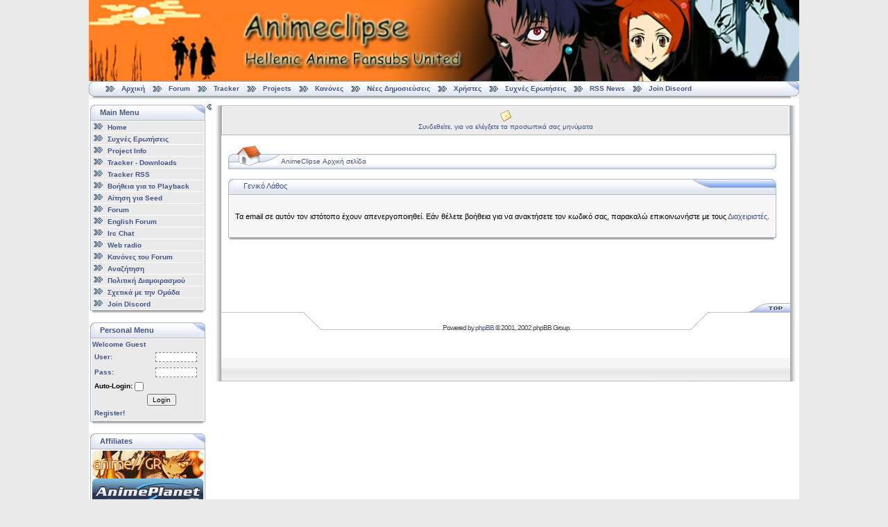

--- FILE ---
content_type: text/html; charset=UTF-8
request_url: http://www.animeclipse.com/phpbb2/profile.php?mode=sendpassword&sid=505ec2b6f4a16194e8385bc1b2f7d541
body_size: 6071
content:
<!DOCTYPE html PUBLIC "-//W3C//DTD XHTML 1.0 Transitional//EN" "http://www.w3.org/TR/xhtml1/DTD/xhtml1-transitional.dtd"> 
<html xmlns="http://www.w3.org/1999/xhtml">

<!-- begin document head -->

<head>
	<meta http-equiv="content-type" content="text/html; charset=UTF-8" />
	<meta name="generator" content="MKPortal" />
	<meta http-equiv="Pragma" content="no-cache" />
	<meta content="no-cache" http-equiv="no-cache" />
	<meta http-equiv="Cache-Control" content="no-cache" />
	<link rel="shortcut icon" href="/favicon.ico" />
	<link rel="icon" href="/animated_favicon.gif" type="image/gif" />
	<link rel="alternate" type="application/rss+xml" title="AnimeClipse RSS News" href="/rss/rss.php" />
	
	<link href="/mkportal/templates/iOptional/style.css" rel="stylesheet" type="text/css" />
	

<meta http-equiv="Content-Type" content="text/html; charset=UTF-8" />
<meta http-equiv="Content-Style-Type" content="text/css" />

<style type="text/css">
<!--
-->
</style>


<link rel="top" href="./index.php?sid=e79f0152de98c949aeb734362ca8328d" title="AnimeClipse Αρχική σελίδα" />
<link rel="search" href="./search.php?sid=e79f0152de98c949aeb734362ca8328d" title="Αναζήτηση" />
<link rel="help" href="./faq.php?sid=e79f0152de98c949aeb734362ca8328d" title="Συχνές Ερωτήσεις" />
<link rel="author" href="./memberlist.php?sid=e79f0152de98c949aeb734362ca8328d" title="Κατάλογος Μελών" />


<title>AnimeClipse :: </title>
<link rel="stylesheet" href="templates/iCGstation/iCGstation.css" type="text/css" />

<!-- /* Start Don't Spoil It! Mod */ //-->
<script language="JavaScript" type="text/javascript">
<!--
	var moving = false;
	var constVelocity = 5; // pixel per second

	function unveil_spoiler(id)
	{
	/*
		element = document.getElementById(id);
		if (element.style.display == 'none')
		{
			element.style.display = 'block';
		}
		else
		{
			element.style.display = 'none';
		}
	*/
		// Every second move constVelocity pixels
		// We don't care about the total time
		// We just want smooth animation

		// Check if we are in the middle of movement
		if(!moving)
		{
			// Get outer and inner elements
			outer = document.getElementById(id + "_outer");
			inner = document.getElementById(id + "_inner");
			// Show spoiler
			if (inner.style.display == 'none')
			{
				// Set the flag that the movement has started
				moving = true;
				// Ensure that outer element hides all the inner element
				outer.offsetHeight = 0;
				// Make inner element visible
				inner.style.display = 'block';
				// Get the total height of the inner element
				var myHeight = inner.offsetHeight;
				// Call the recursive function for the animation
				slide(id, 0, myHeight, constVelocity, 'down', 1);
				// Get the button element
				btn = document.getElementById(id + "_btn");
				// If the button was found
				if(btn)
				{
					// Change the button caption
					btn.innerHTML = "Απόκρυψη <b>Spoiler</b>"
				}
				// Set the flag that the movement has ended
				moving = false;
			}
			// Hide spoiler
			else
			{
				// Set the flag that the movement has started
				moving = true;
				// Get the total height of the inner element
				var myHeight = inner.offsetHeight;
				// Ensure that outer element hides all the inner element
				outer.offsetHeight = 0;
				// Call the recursive function for the animation
				slide(id, myHeight, myHeight, constVelocity, 'up', 1);
				// Get the button element
				btn = document.getElementById(id + "_btn");
				// If the button was found
				if(btn)
				{
					// Change the button caption
					btn.innerHTML = "Εμφάνιση <b>Spoiler</b>"
				}
				// Set the flag that the movement has ended
				moving = false;
			}
		}

		/*
		if(!moving)
		{
			timeToSlide = 100;
			stepTime = 5;
			outer = document.getElementById(id + "_outer");
			inner = document.getElementById(id + "_inner");
			//Show spoiler
			if (inner.style.display == 'none')
			{
				inner.style.display = 'block';
				var myHeight = inner.offsetHeight;
				pxPerLoop = myHeight/(timeToSlide/stepTime);
				outer.offsetHeight = 0;
				moving = true;
				slide(id, 0, myHeight, pxPerLoop, 'down', stepTime);
				btn = document.getElementById(id + "_btn");
				if(btn)
				{
					btn.innerHTML = "Απόκρυψη <b>Spoiler</b>"
				}
				moving = false;
			}
			//Hide spoiler
			else
			{
				var myHeight = inner.offsetHeight;
				pxPerLoop = myHeight/(timeToSlide/stepTime);
				outer.offsetHeight = 0;
				moving = true;
				slide(id, myHeight, myHeight, pxPerLoop, 'up', stepTime);
				btn = document.getElementById(id + "_btn");
				if(btn)
				{
					btn.innerHTML = "Εμφάνιση <b>Spoiler</b>"
				}
				moving = false;
			}
		}
		*/
	}

	function slide(id, offset, full, px, direction, stepTime)
	{
		outer = document.getElementById(id + "_outer");
		inner = document.getElementById(id + "_inner");
		if(direction == 'down')
		{
			if(offset < full)
			{
				outer.style.height = offset + "px";
				offset = offset + px;
				setTimeout((function(){slide(id, offset, full, px, 'down');}), stepTime);
			}
			else
			{
				outer.style.height = full + "px";
				outer.style.height = "auto"; //Can be usefull in updated divs otherwise
				//just use full+"px"
			}
		}
		else if(direction == 'up'){
			if(offset > 0)
			{
				outer.style.height = offset + "px";
				offset = offset - px;
				setTimeout((function(){slide(id, offset, full, px, 'up');}), stepTime);
			}
			else
			{
				inner.style.display = "none";
				outer.style.height = 0 + "px";
			}
		}
	}
//-->
</script>
<!-- /* End Don't Spoil It! Mod */ //-->


	<script type="text/javascript" src="/mkportal/templates/iOptional/mkp.js"></script>
	
</head>

<body onload="javascript:GetPos()">

<!-- end document head -->
		

		<!-- begin open main table -->

		<div id="mkwrapper" style="width: 100%;">
			<table class="tabmain" style="min-width: 1005px;width: 80%;max-width: 1260px;margin: auto;border: 0px" align="center" border="0" cellpadding="0" cellspacing="0">
				<tr>
					<td width="100%" align="center">
						<table border="0" width="100%" cellpadding="0" cellspacing="0">

		<!-- end open main table -->

		

	<!-- begin logostrip -->
	  
		<tr>
			<td id="mklogostrip" width="100%">
				<a href="//www.animeclipse.com/index.php">
					<img src="//www.animeclipse.com/images/banner/banner050.jpg" border="0" alt="" style="width: 100%; max-width: 1260px; min-width: 1005px;" />
				</a>
			</td>
		</tr>
		
	<!-- end logostrip -->

		

	<!-- begin linkbar -->

		<tr>
			<td>
				<table width="100%" align="center" cellspacing="0" cellpadding="2" border="0">
					<tr>
						<td class="tdmenblock" width="10px">
							<img src="/mkportal/templates/iOptional/images/m_sx2.png" class="tdmenblock" style="vertical-align: middle;" alt="" border="0">
						</td>
						<td class="navigatore" style="text-align: left;background-image: url('/mkportal/templates/iOptional/images/m_sf2.png');vertical-align: middle;">		  
							
<!-- begin link template -->

		&nbsp;
		<img src="/mkportal/templates/iOptional/images/atb_home.gif" border="0" style="vertical-align: middle;" alt="" />
		&nbsp;
		<a class="uno" href='//www.animeclipse.com/index.php' >Αρχική</a>

<!-- end link template -->

<!-- begin link template -->

		&nbsp;
		<img src="/mkportal/templates/iOptional/images/atb_home.gif" border="0" style="vertical-align: middle;" alt="" />
		&nbsp;
		<a class="uno" href='//www.animeclipse.com/phpbb2/index.php' >Forum</a>

<!-- end link template -->

<!-- begin link template -->

		&nbsp;
		<img src="/mkportal/templates/iOptional/images/atb_home.gif" border="0" style="vertical-align: middle;" alt="" />
		&nbsp;
		<a class="uno" href='//www.animeclipse.com/index.php?ind=btitracker' >Tracker</a>

<!-- end link template -->

<!-- begin link template -->

		&nbsp;
		<img src="/mkportal/templates/iOptional/images/atb_home.gif" border="0" style="vertical-align: middle;" alt="" />
		&nbsp;
		<a class="uno" href='//www.animeclipse.com/index.php?ind=projects' >Projects</a>

<!-- end link template -->

<!-- begin link template -->

		&nbsp;
		<img src="/mkportal/templates/iOptional/images/atb_home.gif" border="0" style="vertical-align: middle;" alt="" />
		&nbsp;
		<a class="uno" href='../phpbb2/viewtopic.php?t=1174' >Κανόνες</a>

<!-- end link template -->

<!-- begin link template -->

		&nbsp;
		<img src="/mkportal/templates/iOptional/images/atb_home.gif" border="0" style="vertical-align: middle;" alt="" />
		&nbsp;
		<a class="uno" href='../phpbb2/search.php?search_id=newposts' >Νέες Δημοσιεύσεις</a>

<!-- end link template -->

<!-- begin link template -->

		&nbsp;
		<img src="/mkportal/templates/iOptional/images/atb_home.gif" border="0" style="vertical-align: middle;" alt="" />
		&nbsp;
		<a class="uno" href='../phpbb2/memberlist.php' >Χρήστες</a>

<!-- end link template -->

<!-- begin link template -->

		&nbsp;
		<img src="/mkportal/templates/iOptional/images/atb_home.gif" border="0" style="vertical-align: middle;" alt="" />
		&nbsp;
		<a class="uno" href='../phpbb2/faq.php' >Συχνές Ερωτήσεις </a>

<!-- end link template -->

<!-- begin link template -->

		&nbsp;
		<img src="/mkportal/templates/iOptional/images/atb_home.gif" border="0" style="vertical-align: middle;" alt="" />
		&nbsp;
		<a class="uno" href='../rss/rss.php' target="_blank">RSS News</a>

<!-- end link template -->

<!-- begin link template -->

		&nbsp;
		<img src="/mkportal/templates/iOptional/images/atb_media.gif" border="0" style="vertical-align: middle;" alt="" />
		&nbsp;
		<a class="uno" href='https://discord.gg/VU6UScPPCU' target="_blank">Join Discord</a>

<!-- end link template -->

						</td>
						<td class="tdmenblock" width="22px">
							<img src="/mkportal/templates/iOptional/images/m_dx2.png" class="tdmenblock" style="vertical-align: middle;" alt="" border="0">
						</td>					
					</tr>
					<tr>
						<td class="tdmenblock" align="right" valign="top" width="10px">
							<img src="/mkportal/templates/iOptional/images/m_sx2.gif" class="tdmenblock" alt="">
						</td>
						<td class="tdmenblock" style="background-image: url(&quot;/mkportal/templates/iOptional/images/m_sf2.gif&quot;);" width="100%">
							<img src="/mkportal/templates/iOptional/images/m_sf2.gif" class="tdmenblock" alt="" border="0">
						</td>
						<td class="tdmenblock" width="10px">
							<img src="/mkportal/templates/iOptional/images/m_dx2.gif" class="tdmenblock" alt="">
						</td>
					</tr>				
				</table>
			</td>
		</tr>

	<!-- end linkbar -->

		

		<!-- begin horizontal spacer -->

		<!-- separatore orizzontale 
			
			<tr align="center">
				<td class="trattini">
					<img src="/mkportal/templates/iOptional/images/punto_or.gif" width="1" height="1" alt="" />
				</td>
			</tr> -->

		<!-- end horizontal spacer -->

		

		<!-- begin open portal body -->

			<tr align="center">
				<td width="100%">
					<table border="0" width="100%" cellspacing="0" cellpadding="0">
						<tr>

		<!-- end open portal body -->
				  
		

		<!-- begin left column -->

				<td id="menusx" valign="top" align="left">
					<div id="menucontents" style="">
						<table cellpadding="0" cellspacing="2" border="0" style="width: 140px;">
							
<!-- begin block template -->

			<tr>
				<td valign="top">
					<table border="0" width="100%" cellpadding="0" cellspacing="0">
						<tr>
							<td>
								<table border="0" cellpadding="0" cellspacing="0" width="100%">
									<tr>
										<td class="tdmenblock" width="22px">
											<img src="/mkportal/templates/iOptional/images/m_sx.gif" border="0" class="tdmenblock" alt="" />
										</td>
										<td class="sottotitolo" width="100%" style="background-image: url('/mkportal/templates/iOptional/images/m_sf.gif')" valign="middle" nowrap="nowrap">
											Main Menu
										</td>
										<td class="tdmenblock" width="22px">
											<img src="/mkportal/templates/iOptional/images/m_dx.gif" border="0" class="tdmenblock" alt="" />
										</td>
									</tr>
								</table>
							</td>
						</tr>
						<tr>
							<td class="tablemenu" width="100%">
								<table border="0" width="100%" cellpadding="1" cellspacing="1">
									
		      		<tr>
						<td width="100%" class="tdblock">
							<img src="/mkportal/templates/iOptional/images/atb_home.gif" align="left" alt="" />
							&nbsp;
							<a class="uno" href="../index.php"  >
								Home
							</a>
						</td>
					</tr>
			
		      		<tr>
						<td width="100%" class="tdblock">
							<img src="/mkportal/templates/iOptional/images/atb_home.gif" align="left" alt="" />
							&nbsp;
							<a class="uno" href="../phpbb2/viewtopic.php?t=2848"  >
								Συχνές Ερωτήσεις
							</a>
						</td>
					</tr>
			
		      		<tr>
						<td width="100%" class="tdblock">
							<img src="/mkportal/templates/iOptional/images/atb_home.gif" align="left" alt="" />
							&nbsp;
							<a class="uno" href="../index.php?ind=projects"  >
								Project Info
							</a>
						</td>
					</tr>
			
		      		<tr>
						<td width="100%" class="tdblock">
							<img src="/mkportal/templates/iOptional/images/atb_home.gif" align="left" alt="" />
							&nbsp;
							<a class="uno" href="../index.php?ind=btitracker"  >
								Tracker - Downloads
							</a>
						</td>
					</tr>
			
		      		<tr>
						<td width="100%" class="tdblock">
							<img src="/mkportal/templates/iOptional/images/atb_home.gif" align="left" alt="" />
							&nbsp;
							<a class="uno" href="../phpbb2/viewtopic.php?t=4592"  >
								Tracker RSS
							</a>
						</td>
					</tr>
			
		      		<tr>
						<td width="100%" class="tdblock">
							<img src="/mkportal/templates/iOptional/images/atb_home.gif" align="left" alt="" />
							&nbsp;
							<a class="uno" href="../phpbb2/viewtopic.php?t=2158"  >
								Βοήθεια για το Playback
							</a>
						</td>
					</tr>
			
		      		<tr>
						<td width="100%" class="tdblock">
							<img src="/mkportal/templates/iOptional/images/atb_home.gif" align="left" alt="" />
							&nbsp;
							<a class="uno" href="../phpbb2/viewtopic.php?t=1287"  >
								Αίτηση για Seed
							</a>
						</td>
					</tr>
			
		      		<tr>
						<td width="100%" class="tdblock">
							<img src="/mkportal/templates/iOptional/images/atb_home.gif" align="left" alt="" />
							&nbsp;
							<a class="uno" href="//www.animeclipse.com/phpbb2/index.php"  >
								Forum
							</a>
						</td>
					</tr>
			
		      		<tr>
						<td width="100%" class="tdblock">
							<img src="/mkportal/templates/iOptional/images/atb_home.gif" align="left" alt="" />
							&nbsp;
							<a class="uno" href="//www.animeclipse.com/phpbb2/index.php?c=5"  >
								English Forum
							</a>
						</td>
					</tr>
			
		      		<tr>
						<td width="100%" class="tdblock">
							<img src="/mkportal/templates/iOptional/images/atb_home.gif" align="left" alt="" />
							&nbsp;
							<a class="uno" href="irc://irc.rizon.net/animeclipse"  >
								Irc Chat
							</a>
						</td>
					</tr>
			
		      		<tr>
						<td width="100%" class="tdblock">
							<img src="/mkportal/templates/iOptional/images/atb_home.gif" align="left" alt="" />
							&nbsp;
							<a class="uno" href="../phpbb2/viewtopic.php?t=3314"  >
								Web radio
							</a>
						</td>
					</tr>
			
		      		<tr>
						<td width="100%" class="tdblock">
							<img src="/mkportal/templates/iOptional/images/atb_home.gif" align="left" alt="" />
							&nbsp;
							<a class="uno" href="../phpbb2/viewtopic.php?t=1174"  >
								Κανόνες του Forum
							</a>
						</td>
					</tr>
			
		      		<tr>
						<td width="100%" class="tdblock">
							<img src="/mkportal/templates/iOptional/images/atb_home.gif" align="left" alt="" />
							&nbsp;
							<a class="uno" href="../phpbb2/search.php"  >
								Αναζήτηση
							</a>
						</td>
					</tr>
			
		      		<tr>
						<td width="100%" class="tdblock">
							<img src="/mkportal/templates/iOptional/images/atb_home.gif" align="left" alt="" />
							&nbsp;
							<a class="uno" href="../phpbb2/viewtopic.php?t=5405"  >
								Πολιτική Διαμοιρασμού
							</a>
						</td>
					</tr>
			
		      		<tr>
						<td width="100%" class="tdblock">
							<img src="/mkportal/templates/iOptional/images/atb_home.gif" align="left" alt="" />
							&nbsp;
							<a class="uno" href="../index.php?pid=33"  >
								Σχετικά με την Ομάδα
							</a>
						</td>
					</tr>
			
		      		<tr>
						<td width="100%" class="tdblock">
							<img src="/mkportal/templates/iOptional/images/atb_home.gif" align="left" alt="" />
							&nbsp;
							<a class="uno" href="https://discord.gg/VU6UScPPCU" target="_blank" >
								Join Discord
							</a>
						</td>
					</tr>
			
								</table>
							</td>
						</tr>
						<tr>
							<td>
								<table border="0" cellpadding="0" cellspacing="0" width="100%">
									<tr>
										<td class="tdmenblock" width="10px" align="right" valign="top">
											<img src="/mkportal/templates/iOptional/images/m_sx2.gif" class="tdmenblock" alt="" />
										</td>
										<td class="tdmenblock" width="100%" style="background-image: url('/mkportal/templates/iOptional/images/m_sf2.gif')">
											<img src="/mkportal/templates/iOptional/images/m_sf2.gif" border="0" class="tdmenblock" alt="" />
										</td>
										<td class="tdmenblock" width="10px">
											<img src="/mkportal/templates/iOptional/images/m_dx2.gif" class="tdmenblock" alt="" />
										</td>
									</tr>
								</table>
							</td>
						</tr>
					</table>
				</td>
			</tr>
			<tr>
				<td class="tdspacer">
					&nbsp;
				</td>
			</tr>

<!-- end block template -->		    

<!-- begin block template -->

			<tr>
				<td valign="top">
					<table border="0" width="100%" cellpadding="0" cellspacing="0">
						<tr>
							<td>
								<table border="0" cellpadding="0" cellspacing="0" width="100%">
									<tr>
										<td class="tdmenblock" width="22px">
											<img src="/mkportal/templates/iOptional/images/m_sx.gif" border="0" class="tdmenblock" alt="" />
										</td>
										<td class="sottotitolo" width="100%" style="background-image: url('/mkportal/templates/iOptional/images/m_sf.gif')" valign="middle" nowrap="nowrap">
											Personal Menu
										</td>
										<td class="tdmenblock" width="22px">
											<img src="/mkportal/templates/iOptional/images/m_dx.gif" border="0" class="tdmenblock" alt="" />
										</td>
									</tr>
								</table>
							</td>
						</tr>
						<tr>
							<td class="tablemenu" width="100%">
								<table border="0" width="100%" cellpadding="1" cellspacing="1">
									
					<tr>
						<td class="tdblock">
							Welcome Guest<br />
							<form method="post" action="//www.animeclipse.com/phpbb2/login.php?login=true&amp;sid=e79f0152de98c949aeb734362ca8328d" >
								<table>
									<tr>
										<td width="40%" align="left" class="tdblock">
											<b>User:</b>
										</td>
										<td width="60%" align="right" class="tdblock">
											<input class="mkblkinput" type="text" name="username" size="10" />
										</td>
									</tr>
									<tr>
										<td width="40%" align="left" class="tdblock">
											<b>Pass:</b>
										</td>
										<td width="60%" align="right" class="tdblock">
											<input class="mkblkinput" type="password" name="password" size="10" />
										</td>
									</tr>
									
					<tr>
						<td width="100%" colspan="2" align="left" class="tdglobal">
							<b>Auto-Login:</b>
							<input type="checkbox" name="autologin" />
						</td>
						<td>
							<input type="hidden" name="redirect" value="portalhome" />
						</td>
					</tr>
									<tr>
										<td width="50%" align="left" class="tdblock"></td>
										<td width="50%" class="tdblock">
											<button style="font-size: 10px; font-family: Verdana,Arial,Helvetica,sans-serif;" type="submit" value="submit" name="submit">
												Login
											</button>
										</td>
									</tr>
									<tr>
										<td width="100%" colspan="2" align="left" class="tdblock">
											<a class="uno" href="//www.animeclipse.com/phpbb2/profile.php?mode=register">
												Register!
											</a>
										</td>
									</tr>
									
								</table>
							</form>
						</td>
					</tr>
			
								</table>
							</td>
						</tr>
						<tr>
							<td>
								<table border="0" cellpadding="0" cellspacing="0" width="100%">
									<tr>
										<td class="tdmenblock" width="10px" align="right" valign="top">
											<img src="/mkportal/templates/iOptional/images/m_sx2.gif" class="tdmenblock" alt="" />
										</td>
										<td class="tdmenblock" width="100%" style="background-image: url('/mkportal/templates/iOptional/images/m_sf2.gif')">
											<img src="/mkportal/templates/iOptional/images/m_sf2.gif" border="0" class="tdmenblock" alt="" />
										</td>
										<td class="tdmenblock" width="10px">
											<img src="/mkportal/templates/iOptional/images/m_dx2.gif" class="tdmenblock" alt="" />
										</td>
									</tr>
								</table>
							</td>
						</tr>
					</table>
				</td>
			</tr>
			<tr>
				<td class="tdspacer">
					&nbsp;
				</td>
			</tr>

<!-- end block template -->		    

<!-- begin block template -->

			<tr>
				<td valign="top">
					<table border="0" width="100%" cellpadding="0" cellspacing="0">
						<tr>
							<td>
								<table border="0" cellpadding="0" cellspacing="0" width="100%">
									<tr>
										<td class="tdmenblock" width="22px">
											<img src="/mkportal/templates/iOptional/images/m_sx.gif" border="0" class="tdmenblock" alt="" />
										</td>
										<td class="sottotitolo" width="100%" style="background-image: url('/mkportal/templates/iOptional/images/m_sf.gif')" valign="middle" nowrap="nowrap">
											Affiliates
										</td>
										<td class="tdmenblock" width="22px">
											<img src="/mkportal/templates/iOptional/images/m_dx.gif" border="0" class="tdmenblock" alt="" />
										</td>
									</tr>
								</table>
							</td>
						</tr>
						<tr>
							<td class="tablemenu" width="100%">
								<table border="0" width="100%" cellpadding="1" cellspacing="1">
									
				<tr>
					<td>

						<div class="affiliates">
							<a target="_blank" href="http://www.anime.gr">
								<img src="/images/animegr.png" alt=".aNiMe//GR" 
								title=".aNiMe//GR" border="0" height="40" width="160" />
							</a>
						</div>
						<div class="affiliates">
							<a target="_blank" href="http://www.animeplanet.gr/?hit=animeclipse">
								<img src="/images/animeplanet.gif" alt="AnimePlanet.gr" 
								title="AnimePlanet.gr" border="0" height="40" width="160" />
							</a>
						</div>
						<div class="affiliates">
							<a target="_blank" href="http://www.anime-greek.com">
								<img src="/images/animegreek.jpg" alt="Anime-Greek" 
								title="Anime-Greek" border="0" height="40" width="160" />
							</a>
						</div>
						<div class="affiliates">
							<a target="_blank" href="https://greekotakuteam.wordpress.com/">
								<img src="/images/greekotakuteam.png" alt="Greek Otaku Team" 
								title="Greek Otaku Team" border="0" height="40" width="160" />
							</a>
						</div>
					</td>
				</tr>
								</table>
							</td>
						</tr>
						<tr>
							<td>
								<table border="0" cellpadding="0" cellspacing="0" width="100%">
									<tr>
										<td class="tdmenblock" width="10px" align="right" valign="top">
											<img src="/mkportal/templates/iOptional/images/m_sx2.gif" class="tdmenblock" alt="" />
										</td>
										<td class="tdmenblock" width="100%" style="background-image: url('/mkportal/templates/iOptional/images/m_sf2.gif')">
											<img src="/mkportal/templates/iOptional/images/m_sf2.gif" border="0" class="tdmenblock" alt="" />
										</td>
										<td class="tdmenblock" width="10px">
											<img src="/mkportal/templates/iOptional/images/m_dx2.gif" class="tdmenblock" alt="" />
										</td>
									</tr>
								</table>
							</td>
						</tr>
					</table>
				</td>
			</tr>
			<tr>
				<td class="tdspacer">
					&nbsp;
				</td>
			</tr>

<!-- end block template -->		    

<!-- begin block template -->

			<tr>
				<td valign="top">
					<table border="0" width="100%" cellpadding="0" cellspacing="0">
						<tr>
							<td>
								<table border="0" cellpadding="0" cellspacing="0" width="100%">
									<tr>
										<td class="tdmenblock" width="22px">
											<img src="/mkportal/templates/iOptional/images/m_sx.gif" border="0" class="tdmenblock" alt="" />
										</td>
										<td class="sottotitolo" width="100%" style="background-image: url('/mkportal/templates/iOptional/images/m_sf.gif')" valign="middle" nowrap="nowrap">
											Greek Fansubs
										</td>
										<td class="tdmenblock" width="22px">
											<img src="/mkportal/templates/iOptional/images/m_dx.gif" border="0" class="tdmenblock" alt="" />
										</td>
									</tr>
								</table>
							</td>
						</tr>
						<tr>
							<td class="tablemenu" width="100%">
								<table border="0" width="100%" cellpadding="1" cellspacing="1">
									
				<tr>
					<td>

						<div class="affiliates">
							<a target="_blank" href="http://www.jokerfansubs.com">
								<img src="/images/various/jokerfansubs.png" alt="Joker Fansubs" 
								title="Joker Fansubs" border="0" height="40" width="160" />
							</a>
						</div>
						<div class="affiliates">
							<a target="_blank" href="http://www.sickfansubs.com">
								<img src="/images/various/sickfansubsbanner.png" alt="Sick Fansubs" 
								title="Sick Fansubs" border="0" height="40" width="160" />
							</a>
						</div>
						<div class="affiliates">
							<a target="_blank" href="http://taka-greece.blogspot.com">
								<img src="/images/various/takagr.jpg" alt="Taka-Greece" 
								title="Taka-Greece" border="0" height="40" width="160" />
							</a>
						</div>
						<div class="affiliates">
							<a target="_blank" href="http://www.tzatziki-fansubs.com">
								<img src="/images/various/tzatziki.jpg" alt="Tzatziki Fansubs" 
								title="Tzatziki Fansubs" border="0" height="40" width="160" />
							</a>
						</div>
						<div class="affiliates">
							<a target="_blank" href="http://seikisubs.blogspot.com">
								<img src="/images/various/seiki.png" alt="Seiki Subs" 
								title="Seiki Subs" border="0" height="40" width="160" />
							</a>
						</div>
						<div class="affiliates">
							<a target="_blank" href="http://madaomon.blogspot.com">
								<img src="/images/various/madaomon.png" alt="Madaomon Fansubs" 
								title="Madaomon Fansubs" border="0" height="40" width="160" />
							</a>
						</div>
						<div class="affiliates">
							<a target="_blank" href="http://xrosheartfansubs.forumgreek.com">
								<img src="/images/various/xhfs.jpg" alt="Xros Heart Fansubs" 
								title="Xros Heart Fansubs" border="0" height="40" width="160" />
							</a>
						</div>
						<div class="affiliates">
							<a target="_blank" href="http://gdts.darkbb.com">
								<img src="/images/various/gdts.jpg" alt="Gold Demon Touch Fansubs" 
								title="Gold Demon Touch Fansubs" border="0" height="40" width="160" />
							</a>
						</div>
						<div class="affiliates">
							<a target="_blank" href="https://animeworldgreeksubs.com">
								<img src="/images/various/awgs.jpg" alt="Anime World Greek Subs" 
								title="Anime World Greek Subs" border="0" height="40" width="160" />
							</a>
						</div>
						<div class="affiliates">
							<a target="_blank" href="http://greek-nakama.com">
								<img src="/images/various/Greek_Nakama_Banner_v5.png" alt="Greek Nakama Fansubs" 
								title="Greek Nakama Fansubs" border="0" height="40" width="160" />
							</a>
						</div>
						<div class="affiliates">
							<a target="_blank" href="http://animeteach.forumieren.com">
								<img src="/images/various/animeteach.jpg" alt="Animeteach Fansubs" 
								title="Animeteach Fansubs" border="0" height="40" width="160" />
							</a>
						</div>
						<div class="affiliates">
							<a target="_blank" href="http://greeklionsubs.blogspot.gr">
								<img src="/images/various/greeklionsubs.jpg" alt="Greek Lion Subs" 
								title="Greek Lion Subs" border="0" height="40" width="160" />
							</a>
						</div>
						<div class="affiliates">
							<a target="_blank" href="http://weeders.forumgreek.com">
								<img src="/images/various/weeders.png" alt="Weeders Subs" 
								title="Weeders Subs" border="0" height="40" width="160" />
							</a>
						</div>
						<div class="affiliates">
							<a target="_blank" href="http://www.animeclipse.com/phpbb2/viewtopic.php?t=5943">
								<img src="/images/various/bloodmoondragon.jpg" alt="Blood Moon Dragon" 
								title="Blood Moon Dragon" border="0" height="40" width="160" />
							</a>
						</div>
						<div class="affiliates">
							<a target="_blank" href="http://animestate.forumgreek.com">
								<img src="/images/various/animes16.jpg" alt="AnimeState Fansubs" 
								title="AnimeState Fansubs" border="0" height="40" width="160" />
							</a>
						</div>
						<div class="affiliates">
							<a target="_blank" href="http://karamilkofansubs.forumgreek.com">
								<img src="/images/various/karamilkofansubs.jpg" alt="Καραmilko Fansubs" 
								title="Καραmilko Fansubs" border="0" height="40" width="160" />
							</a>
						</div>
						<div class="affiliates">
							<a target="_blank" href="http://sakuragreekfansubs.forumgreek.com">
								<img src="/images/various/sakurafansubs.jpg" alt="Sakura Fansubs" 
								title="Sakura Fansubs" border="0" height="40" width="160" />
							</a>
						</div>
					</td>
				</tr>
								</table>
							</td>
						</tr>
						<tr>
							<td>
								<table border="0" cellpadding="0" cellspacing="0" width="100%">
									<tr>
										<td class="tdmenblock" width="10px" align="right" valign="top">
											<img src="/mkportal/templates/iOptional/images/m_sx2.gif" class="tdmenblock" alt="" />
										</td>
										<td class="tdmenblock" width="100%" style="background-image: url('/mkportal/templates/iOptional/images/m_sf2.gif')">
											<img src="/mkportal/templates/iOptional/images/m_sf2.gif" border="0" class="tdmenblock" alt="" />
										</td>
										<td class="tdmenblock" width="10px">
											<img src="/mkportal/templates/iOptional/images/m_dx2.gif" class="tdmenblock" alt="" />
										</td>
									</tr>
								</table>
							</td>
						</tr>
					</table>
				</td>
			</tr>
			<tr>
				<td class="tdspacer">
					&nbsp;
				</td>
			</tr>

<!-- end block template -->		    

						</table>
					</div>
				</td>

		<!-- end left column -->

		

		<!-- begin column spacer -->	
				<td class="vspacer" width="0%" align="left" style="background-image: url('/mkportal/templates/iOptional/images/punto_vert.gif');vertical-align: top;">
					<div id="show_column_s" style="">
						<div style="text-align:right;">
							<a href="javascript:ColumnClose('menusx');MemoPos('MKmenusx', '1');">
								<img src="/mkportal/templates/iOptional/images/f_l.gif" border="0" alt="" />
							</a>
						</div>
					</div>
					
					<div id="hide_column_s" style="display:none">
						<div style="text-align:right;">
							<a href="javascript:ColumnOpen('menusx');MemoPos('MKmenusx', '0');">
								<img src="/mkportal/templates/iOptional/images/f_r.gif" border="0"  alt="" />
							</a>
						</div>
					</div>
					<!-- <img src="/mkportal/templates/iOptional/images/punto_vert.gif" width="6" height="3" alt="" /> -->
				</td>

		<!-- end column spacer -->

		

		<!-- begin center column -->

				<td valign="top" align="left" width="100%">
					<table cellpadding="0" cellspacing="3" border="0" width="100%">
						<tr><td valign="top" align="left">



<a name="top"></a>
<table width="100%" cellpadding="0" cellspacing="0" border="0" align="center">
	<tr>
		<td style="width: 10px;" nowrap="nowrap" class="lefttd">
			<img width="10px" alt="" src="images/spacer.gif" />
		</td>
		<td width="100%">
			<table width="100%" cellpadding="0" cellspacing="1" border="0" class="forumline">
				<tr>
					<!-- Registration Stopper -->



					<td class="row2" width="160" nowrap="nowrap" align="center">
						<img src="templates/iCGstation/images/icon/icon_pm.gif" border="0" alt="Συνδεθείτε, για να ελέγξετε τα προσωπικά σας μηνύματα" align="middle" />
						<br />
						<a href="privmsg.php?folder=inbox&amp;sid=e79f0152de98c949aeb734362ca8328d" class="mainmenu">Συνδεθείτε, για να ελέγξετε τα προσωπικά σας μηνύματα</a>
					</td>
				</tr>
			</table>

			<!--
			<table width="100%" cellspacing="0" cellpadding="0" border="0">
				<tr>
					<td width="100%" valign="middle">

						Remove left
						<a href="index.php?sid=e79f0152de98c949aeb734362ca8328d">
						<img src="templates/iCGstation/images/banner.jpg" border="0" />
						</a>
						and right to replace banner

					</td>
				</tr>
				<tr>
					<td width="100%" class="navpic">
						&nbsp;&nbsp;
						<span class="maintitle">AnimeClipse</span>
						<span class="maintitle">&nbsp;-&nbsp;Hellenic Anime Fansubs Forum</span>
					</td>
				</tr>
			</table>
			-->

			<table width="100%" cellspacing="10" cellpadding="0" border="0">
				<tr>
					<td align="center" width="100%" valign="middle">

<table border="0" cellpadding="0" cellspacing="0" class="tbn">
<tr>
<td class="tbnl" rowspan="3"><img src="images/spacer.gif" alt="" width="76" height="39" /></td>
<td height="17"></td>
<td height="17"></td>
</tr>
<td class="tbnbot"><span class="nav"><a href="index.php?sid=e79f0152de98c949aeb734362ca8328d" class="nav">AnimeClipse Αρχική σελίδα</a></span></td>
<td class="tbnr"><img src="images/spacer.gif" alt="" width="39" height="22" /></td>
</tr>
</table>
<br />

<table border="0" cellpadding="0" cellspacing="0" class="tbt"><tr><td class="tbtl"><img src="images/spacer.gif" alt="" width="22" height="22" /></td><td class="tbtbot">Γενικό Λάθος<img src="images/spacer.gif" alt="" width="8" height="22" align="absmiddle" /></td><td class="tbtr"><img src="images/spacer.gif" alt="" width="124" height="22" /></td></tr></table>
<table class="forumline" width="100%" cellspacing="1" cellpadding="4" border="0">
	<tr>
		<td class="row1"><table width="100%" cellspacing="1" cellpadding="1" border="0">
			<tr>
				<td>&nbsp;</td>
			</tr>
			<tr>
				<td align="center"><span class="gen">Τα email σε αυτόν τον ιστότοπο έχουν απενεργοποιηθεί. Εάν θέλετε βοήθεια για να ανακτήσετε τον κωδικό σας, παρακαλώ επικοινωνήστε με τους <a href="mailto:animeclipse@gmail.com">Διαχειριστές</a>.</span></td>
			</tr>
			<tr>
				<td>&nbsp;</td>
			</tr>
		</table></td>
	</tr>
</table>
<table border="0" cellpadding="0" cellspacing="0" class="tbl"><tr><td class="tbll"><img src="images/spacer.gif" alt="" width="8" height="4" /></td><td class="tblbot"><img src="images/spacer.gif" alt="" width="8" height="4" /></td><td class="tblr"><img src="images/spacer.gif" alt="" width="8" height="4" /></td></tr></table>

<br clear="all" />

					</td>
				</tr>
				<tr>
					<td bgcolor="#FFFFFF" colspan="2" align="center" width="100%" valign="middle">
						<div align="center">
							<span class="copyright">
								<br />
								<br />
								<br />
								<br />
								
							</span>
						</div>
					</td>
				</tr>
			</table>
			<table width="100%" cellpadding="0" cellspacing="0" border="0">
				<tr>
					<td align="right">
						<a href="#top">
							<img src="templates/iCGstation/images/top.gif" border="0" alt="" />
						</a>
					</td>
				</tr>
			</table>
			<table width="100%" cellpadding="0" cellspacing="0" border="0">
				<tr>
					<td>
						<img src="templates/iCGstation/images/bt_left.gif" border="0" alt="" />
					</td>
					<td width="100%" class="indexbom" valign="bottom" align="center">
						<span class="copyright">
							Powered by <a href="http://www.phpbb.com/" target="_phpbb" class="copyright">phpBB</a>  &copy; 2001, 2002 phpBB Group<br />
							<br /><br /><br /><br /><br />
						</span>
					</td>
					<td>
						<img src="templates/iCGstation/images/bt_right.gif" border="0" alt="" />
					</td>
				</tr>
			</table>
		</td>
		<td width="10" nowrap="nowrap" class="righttd"><img width="10px" alt="" src="images/spacer.gif" /></td>
	</tr>
</table>



</td></tr>
					</table>
				</td>

		<!-- end center column -->
				
		

		<!-- begin close portal body -->

						</tr>
					</table>
				</td>
			</tr>
			
		<!-- end close portal body -->

		

		<!-- begin close main table -->

						</table>
					</td>
				</tr>
			</table>
		</div>

		<!-- end close main table -->

		
<!-- begin footer -->
<!-- you can add your credits here  -->

<!-- end footer -->
	<p align="center"><img src="/mkportal/templates/iOptional/images/loghino.gif" alt="" /><br /><span style="font-size: 10px;"><b><a style="text-decoration: none;" href="http://www.mkportal.it/" target="_blank">MKPortal</a> M1.1 Rc1</b> &copy;2003-2005 All rights reserved</span><br /><span style="font-size: 10px;">Page generated in 0.0192 seconds with 5 queries</span></p>

</body>
</html>

<!-- end footer -->
